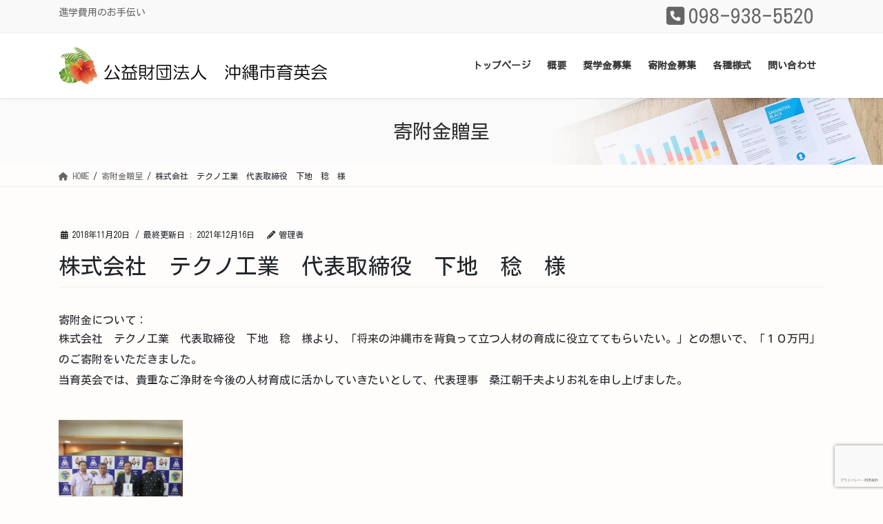

--- FILE ---
content_type: text/html; charset=utf-8
request_url: https://www.google.com/recaptcha/api2/anchor?ar=1&k=6LcnGSUjAAAAALIj4JRMIFd_xVeiVUPeQUYnevbY&co=aHR0cHM6Ly9va2luYXdhc2ktaWt1ZWlrYWkuY29tOjQ0Mw..&hl=ja&v=naPR4A6FAh-yZLuCX253WaZq&size=invisible&anchor-ms=20000&execute-ms=15000&cb=r874nsa0o9pt
body_size: 45211
content:
<!DOCTYPE HTML><html dir="ltr" lang="ja"><head><meta http-equiv="Content-Type" content="text/html; charset=UTF-8">
<meta http-equiv="X-UA-Compatible" content="IE=edge">
<title>reCAPTCHA</title>
<style type="text/css">
/* cyrillic-ext */
@font-face {
  font-family: 'Roboto';
  font-style: normal;
  font-weight: 400;
  src: url(//fonts.gstatic.com/s/roboto/v18/KFOmCnqEu92Fr1Mu72xKKTU1Kvnz.woff2) format('woff2');
  unicode-range: U+0460-052F, U+1C80-1C8A, U+20B4, U+2DE0-2DFF, U+A640-A69F, U+FE2E-FE2F;
}
/* cyrillic */
@font-face {
  font-family: 'Roboto';
  font-style: normal;
  font-weight: 400;
  src: url(//fonts.gstatic.com/s/roboto/v18/KFOmCnqEu92Fr1Mu5mxKKTU1Kvnz.woff2) format('woff2');
  unicode-range: U+0301, U+0400-045F, U+0490-0491, U+04B0-04B1, U+2116;
}
/* greek-ext */
@font-face {
  font-family: 'Roboto';
  font-style: normal;
  font-weight: 400;
  src: url(//fonts.gstatic.com/s/roboto/v18/KFOmCnqEu92Fr1Mu7mxKKTU1Kvnz.woff2) format('woff2');
  unicode-range: U+1F00-1FFF;
}
/* greek */
@font-face {
  font-family: 'Roboto';
  font-style: normal;
  font-weight: 400;
  src: url(//fonts.gstatic.com/s/roboto/v18/KFOmCnqEu92Fr1Mu4WxKKTU1Kvnz.woff2) format('woff2');
  unicode-range: U+0370-0377, U+037A-037F, U+0384-038A, U+038C, U+038E-03A1, U+03A3-03FF;
}
/* vietnamese */
@font-face {
  font-family: 'Roboto';
  font-style: normal;
  font-weight: 400;
  src: url(//fonts.gstatic.com/s/roboto/v18/KFOmCnqEu92Fr1Mu7WxKKTU1Kvnz.woff2) format('woff2');
  unicode-range: U+0102-0103, U+0110-0111, U+0128-0129, U+0168-0169, U+01A0-01A1, U+01AF-01B0, U+0300-0301, U+0303-0304, U+0308-0309, U+0323, U+0329, U+1EA0-1EF9, U+20AB;
}
/* latin-ext */
@font-face {
  font-family: 'Roboto';
  font-style: normal;
  font-weight: 400;
  src: url(//fonts.gstatic.com/s/roboto/v18/KFOmCnqEu92Fr1Mu7GxKKTU1Kvnz.woff2) format('woff2');
  unicode-range: U+0100-02BA, U+02BD-02C5, U+02C7-02CC, U+02CE-02D7, U+02DD-02FF, U+0304, U+0308, U+0329, U+1D00-1DBF, U+1E00-1E9F, U+1EF2-1EFF, U+2020, U+20A0-20AB, U+20AD-20C0, U+2113, U+2C60-2C7F, U+A720-A7FF;
}
/* latin */
@font-face {
  font-family: 'Roboto';
  font-style: normal;
  font-weight: 400;
  src: url(//fonts.gstatic.com/s/roboto/v18/KFOmCnqEu92Fr1Mu4mxKKTU1Kg.woff2) format('woff2');
  unicode-range: U+0000-00FF, U+0131, U+0152-0153, U+02BB-02BC, U+02C6, U+02DA, U+02DC, U+0304, U+0308, U+0329, U+2000-206F, U+20AC, U+2122, U+2191, U+2193, U+2212, U+2215, U+FEFF, U+FFFD;
}
/* cyrillic-ext */
@font-face {
  font-family: 'Roboto';
  font-style: normal;
  font-weight: 500;
  src: url(//fonts.gstatic.com/s/roboto/v18/KFOlCnqEu92Fr1MmEU9fCRc4AMP6lbBP.woff2) format('woff2');
  unicode-range: U+0460-052F, U+1C80-1C8A, U+20B4, U+2DE0-2DFF, U+A640-A69F, U+FE2E-FE2F;
}
/* cyrillic */
@font-face {
  font-family: 'Roboto';
  font-style: normal;
  font-weight: 500;
  src: url(//fonts.gstatic.com/s/roboto/v18/KFOlCnqEu92Fr1MmEU9fABc4AMP6lbBP.woff2) format('woff2');
  unicode-range: U+0301, U+0400-045F, U+0490-0491, U+04B0-04B1, U+2116;
}
/* greek-ext */
@font-face {
  font-family: 'Roboto';
  font-style: normal;
  font-weight: 500;
  src: url(//fonts.gstatic.com/s/roboto/v18/KFOlCnqEu92Fr1MmEU9fCBc4AMP6lbBP.woff2) format('woff2');
  unicode-range: U+1F00-1FFF;
}
/* greek */
@font-face {
  font-family: 'Roboto';
  font-style: normal;
  font-weight: 500;
  src: url(//fonts.gstatic.com/s/roboto/v18/KFOlCnqEu92Fr1MmEU9fBxc4AMP6lbBP.woff2) format('woff2');
  unicode-range: U+0370-0377, U+037A-037F, U+0384-038A, U+038C, U+038E-03A1, U+03A3-03FF;
}
/* vietnamese */
@font-face {
  font-family: 'Roboto';
  font-style: normal;
  font-weight: 500;
  src: url(//fonts.gstatic.com/s/roboto/v18/KFOlCnqEu92Fr1MmEU9fCxc4AMP6lbBP.woff2) format('woff2');
  unicode-range: U+0102-0103, U+0110-0111, U+0128-0129, U+0168-0169, U+01A0-01A1, U+01AF-01B0, U+0300-0301, U+0303-0304, U+0308-0309, U+0323, U+0329, U+1EA0-1EF9, U+20AB;
}
/* latin-ext */
@font-face {
  font-family: 'Roboto';
  font-style: normal;
  font-weight: 500;
  src: url(//fonts.gstatic.com/s/roboto/v18/KFOlCnqEu92Fr1MmEU9fChc4AMP6lbBP.woff2) format('woff2');
  unicode-range: U+0100-02BA, U+02BD-02C5, U+02C7-02CC, U+02CE-02D7, U+02DD-02FF, U+0304, U+0308, U+0329, U+1D00-1DBF, U+1E00-1E9F, U+1EF2-1EFF, U+2020, U+20A0-20AB, U+20AD-20C0, U+2113, U+2C60-2C7F, U+A720-A7FF;
}
/* latin */
@font-face {
  font-family: 'Roboto';
  font-style: normal;
  font-weight: 500;
  src: url(//fonts.gstatic.com/s/roboto/v18/KFOlCnqEu92Fr1MmEU9fBBc4AMP6lQ.woff2) format('woff2');
  unicode-range: U+0000-00FF, U+0131, U+0152-0153, U+02BB-02BC, U+02C6, U+02DA, U+02DC, U+0304, U+0308, U+0329, U+2000-206F, U+20AC, U+2122, U+2191, U+2193, U+2212, U+2215, U+FEFF, U+FFFD;
}
/* cyrillic-ext */
@font-face {
  font-family: 'Roboto';
  font-style: normal;
  font-weight: 900;
  src: url(//fonts.gstatic.com/s/roboto/v18/KFOlCnqEu92Fr1MmYUtfCRc4AMP6lbBP.woff2) format('woff2');
  unicode-range: U+0460-052F, U+1C80-1C8A, U+20B4, U+2DE0-2DFF, U+A640-A69F, U+FE2E-FE2F;
}
/* cyrillic */
@font-face {
  font-family: 'Roboto';
  font-style: normal;
  font-weight: 900;
  src: url(//fonts.gstatic.com/s/roboto/v18/KFOlCnqEu92Fr1MmYUtfABc4AMP6lbBP.woff2) format('woff2');
  unicode-range: U+0301, U+0400-045F, U+0490-0491, U+04B0-04B1, U+2116;
}
/* greek-ext */
@font-face {
  font-family: 'Roboto';
  font-style: normal;
  font-weight: 900;
  src: url(//fonts.gstatic.com/s/roboto/v18/KFOlCnqEu92Fr1MmYUtfCBc4AMP6lbBP.woff2) format('woff2');
  unicode-range: U+1F00-1FFF;
}
/* greek */
@font-face {
  font-family: 'Roboto';
  font-style: normal;
  font-weight: 900;
  src: url(//fonts.gstatic.com/s/roboto/v18/KFOlCnqEu92Fr1MmYUtfBxc4AMP6lbBP.woff2) format('woff2');
  unicode-range: U+0370-0377, U+037A-037F, U+0384-038A, U+038C, U+038E-03A1, U+03A3-03FF;
}
/* vietnamese */
@font-face {
  font-family: 'Roboto';
  font-style: normal;
  font-weight: 900;
  src: url(//fonts.gstatic.com/s/roboto/v18/KFOlCnqEu92Fr1MmYUtfCxc4AMP6lbBP.woff2) format('woff2');
  unicode-range: U+0102-0103, U+0110-0111, U+0128-0129, U+0168-0169, U+01A0-01A1, U+01AF-01B0, U+0300-0301, U+0303-0304, U+0308-0309, U+0323, U+0329, U+1EA0-1EF9, U+20AB;
}
/* latin-ext */
@font-face {
  font-family: 'Roboto';
  font-style: normal;
  font-weight: 900;
  src: url(//fonts.gstatic.com/s/roboto/v18/KFOlCnqEu92Fr1MmYUtfChc4AMP6lbBP.woff2) format('woff2');
  unicode-range: U+0100-02BA, U+02BD-02C5, U+02C7-02CC, U+02CE-02D7, U+02DD-02FF, U+0304, U+0308, U+0329, U+1D00-1DBF, U+1E00-1E9F, U+1EF2-1EFF, U+2020, U+20A0-20AB, U+20AD-20C0, U+2113, U+2C60-2C7F, U+A720-A7FF;
}
/* latin */
@font-face {
  font-family: 'Roboto';
  font-style: normal;
  font-weight: 900;
  src: url(//fonts.gstatic.com/s/roboto/v18/KFOlCnqEu92Fr1MmYUtfBBc4AMP6lQ.woff2) format('woff2');
  unicode-range: U+0000-00FF, U+0131, U+0152-0153, U+02BB-02BC, U+02C6, U+02DA, U+02DC, U+0304, U+0308, U+0329, U+2000-206F, U+20AC, U+2122, U+2191, U+2193, U+2212, U+2215, U+FEFF, U+FFFD;
}

</style>
<link rel="stylesheet" type="text/css" href="https://www.gstatic.com/recaptcha/releases/naPR4A6FAh-yZLuCX253WaZq/styles__ltr.css">
<script nonce="jPkb06ewBpdQpoSyhKsHZw" type="text/javascript">window['__recaptcha_api'] = 'https://www.google.com/recaptcha/api2/';</script>
<script type="text/javascript" src="https://www.gstatic.com/recaptcha/releases/naPR4A6FAh-yZLuCX253WaZq/recaptcha__ja.js" nonce="jPkb06ewBpdQpoSyhKsHZw">
      
    </script></head>
<body><div id="rc-anchor-alert" class="rc-anchor-alert"></div>
<input type="hidden" id="recaptcha-token" value="[base64]">
<script type="text/javascript" nonce="jPkb06ewBpdQpoSyhKsHZw">
      recaptcha.anchor.Main.init("[\x22ainput\x22,[\x22bgdata\x22,\x22\x22,\[base64]/[base64]/[base64]/[base64]/[base64]/SVtnKytdPU46KE48MjA0OD9JW2crK109Tj4+NnwxOTI6KChOJjY0NTEyKT09NTUyOTYmJk0rMTxwLmxlbmd0aCYmKHAuY2hhckNvZGVBdChNKzEpJjY0NTEyKT09NTYzMjA/[base64]/eihNLHApOm0oMCxNLFtULDIxLGddKSxmKHAsZmFsc2UsZmFsc2UsTSl9Y2F0Y2goYil7UyhNLDI3Nik/[base64]/[base64]/[base64]/[base64]/[base64]/[base64]\\u003d\x22,\[base64]\\u003d\\u003d\x22,\x22w75hwqfDlsOaS8OXw5rDjMOyYMOvbcO8Y8KwwozDlnDDrDwDWh8Cwr/Cl8K/[base64]/[base64]/DtkXClEdAdsOLEcKzG8Kmw5fDi8KiIx1swprCoMOdYkYAKcKFBgbCoXwowqV0RXFJTsO1SG/Dh1nCscOCJMOBfyTCiEYORcKwZsKuw73CmEJLU8OkwobCi8KIw4HDiht2wq1kEcO6w7wDIEbDgQlzM0Bfw6Ahw5sBR8O5HCN4QcKQaWrDoQ8hRMOywqAww5jCnsOFcsKqw4/DvsKmwpERMy/CnsKwwpbCvkHCkVYcwq04w7d2w5rDpCXCsMOFMMK7w7Y/OsKHccKEwoVGAcO8w4cYw6rDssKKwrPCqw7Cjn56UMOUwrggAzHCnMKNKsKaUMOYdRwzNXHCmsKlTRwLJsOiUcO0w5p+DUbDtnU2MCR8wrZdw7wzaMKDYcOGw4rDrD/[base64]/CqEjDoSdnFsKhEMKMw5vDtsKKw7PCucK0WcKAw6vCnH/Duk/DsgFlwpd2w4hGwrpUM8KWwpDDlsOEUcKAwpPCshjDuMK2XMOuwrjCmcOew53CqcKxw6J6wr4Jw5RURCHCrCfDskwnacOaTMKMacKLw7bDmilgw4AJZyLCtiw3w78oXy/DrsK/wqzDn8KCwpzCgAVpw7bCv8OxMMO4w7tvw5w+AcKLw6BHa8KCwqrDn3bCq8Kfw6rCmioaGMOVw5cfewfCg8KlOnTDssOlAHdaWR/Dpn7CmHFsw5QrUcKMcsOEw7bDjsKHKXPDlsO/wpXDiMKQw5Fbw75bTMOMwrHClsKGw67DlmbCksKvAgBVYX3DrMOTwqQGHGcTwqnDmm5efMKDw7M7QcKyGGHChRPDkE7DkGEKDT3Dm8OJw6NEA8ObDGzDv8K8FGppwq7Do8Kcwr/DhzvCmi5Sw4UxUMK8OsOpaDcIwqTCpgPDmcO4M2HDqjFswqvDucKQw5QIIsK+VlnCi8KtTG/CtEpPY8O4KsK/wpPDhcKRQsOcNcOXL0JswrDCvsOEwoHDu8KifT3CpMOWwoxqK8K3w4PDqMKhw7haSTjCosKXUQg/[base64]/Ct8KrJMOvcxbCk0vDhsO9wrHDliXDkcKawqdMJBrDrh5pwqJ+LMOUw7Quwo1LC0rDjsOjBMOZwrBtSBEnw6TCg8OlPzbCvMOUw7HDp1bDjsKHKlQ/wohiw4I3R8OMwoF7RHPCkjBGw5s5Z8OBfVnCnTPChibCp2BoOsKwKMK9ecODNMO6QMO7w7UhDFlcITTCjcOgRh/DmsKmw7XDlT/CoMOAw45QSifDrEbChn1VwqcfV8K7aMOPwrlJcUIzXcOkwoFSGsO0axfDiQ/DtDsNKwkST8KWwoIvWMKdwrVtwrVDw4bChHhfwrt8bjbDjsOpXcOwDCzDrjlzKnDDu1XCvsOqcMOtETNXTWXDk8K4wqjDswfDhGUxwoLDoCnDicKOwrXDvcOyJ8KBw7bDpMKkERQeYMOuw5fDvWAvw4bDnH/DhcKHBmbDqmt1X0IMw6XCtgjCq8K5wqDCiVBTwoJ/w4xWwqg4QVrDjwjDmcKdw4HDr8KfZcKlQVVtbi3CmMKIHxXCv1YNwoXCnUlMw4ouFlp8WCl5wpbCn8KgBiANwpHCoF1Kw7U5wobCkMOxUADDscOtwrnCo27Dsxt7w6/CvMKCCcOHwrnDi8Oaw4oDw4INMsOlFsOdJsODwoPDgsKmw6/DpRXCrTzDkMKoSMKywq7DtcK1XMOHw794bifDhDDDnFd/wo/ClCl5wrzDpMOBBsO4WcOraz/[base64]/CiiU+w7B1ZEMWwqUjw48JXVrDgxvCqcK4w6/Cu2TCl8KXLsK2JQhET8KQe8Ocw6XDo17Cu8KPIcKSPGHChcKBwqvDhsKPICvCrcOPfsKowp1Mwp7DtsODwrvCl8OFTD/Cp1jCncO2w4sawoPCksKePjQuCFhgwozCiUFrAijDmXtqwpbDrsK/w5YCCsOMw6FDwpRcw4QvSjXChcKiwrFoKMK6wowzYsKHwr19wrfCpyFjCMKbwqTCjcOYw7tbwrTDuh/DkGQYChAlbhXDp8K+wpB1XEUSw7vDocKWw4rCglTCnMOgfGM+wrrDtjo3BsKQw6nDosOLWcOTK8Ogw5vDmX9dF3fDsBTDh8OlwrzCk3HCkMOLZBXDi8KHw7YGc2vCj0fDqx/[base64]/[base64]/Clw44w7kwCsKcw5jDpMKiwpHCusK8airDjcKfRgDCgEpuFMK9wrd1IUNFAwE4w4QXw7cfd10AwrDDvMOcc3DCsSAvSMOTNVfDo8KtXcOiwoYuRiHDt8KDSXfCtcK9DU9IUcO9PsKfMcKdw5PCgMOvw5tifsOPXMOzw4cFLXvDlcKbU2HCtDh7wr4bw4Z/[base64]/[base64]/CnMOkBhHCtcOtw6d5wr/[base64]/[base64]/CpsOxBMOhHzsLw6XCusK3w6EhG8Oywp1DaMOLw6ZlHcKLw7ltfMKZQBQ8wrRFw5rCl8KPwoPCh8OpSMOZwoLDnlNww5PCslnCiMK+UMK3EMOjwpAiAsKwVMOOw65zSsOywqHCqsKXZ2d9w68hMcKVwr9Pw60nwqvClRrCt0jCi8KpwoHChcKSworCrBjCscKKw5/CvcOHVcO/[base64]/Cun9fwr/CrGMww6vDlgkqPEbCnCTDucKvw5Euw47CrMOJwqPDocORw4NKQiY1DMKXJ1gIw4/DmMOqO8OSKMO8IsKxw7HCixMiB8OGf8Onwph1w4rDhTjDqgLDoMKow5rCindGBsKNEhtNIAfCksOQwroGwovDjsKtJ1HDtSMYJcO0w6hDw6gTwo5/wpHDkcKUaXPDjsO9wq/Clm/CnMKmW8OKwrx1w7TDjC3CqcKJBMKYXEllIcKewoXDukVMBcKWSMORw6NUecOwKDgbNMOWDsOgw4HDhgMabnYOw6vCmsK7Z1TDtMOUw7LDtQLDoHXDjhXChmI1wofCrMKlw5fDshkPCmsMwqt3ZsKvwokMwq/Cpi/DqAnDr3ZPSzjCmsK2w4rDo8ONVCnDolDCslfDgCjCt8KcQcKaCsOfwpRuAcKdwopcf8K0wo4bOsOpw6pEfG5dXGnCq8OZMR7CjQ/DhUPDtCzCp0JAOcKqW1cKw4PCucOzw5Q/w68PNcOgeW7Dvx7CusO3w65pHgDCj8OQwpliZ8KbwqrDgMKAQsOzwrvCng5qwrTDiExzO8KrwqbCmMOPYcKjLcOLw7tee8KawoF4ecO5w6PDvTvCmcKgGlnCpcOrUcO/NcO7wo7DvcOIMj3DpcO6wr3CssOcasOiwqjDo8OBw598wpI/[base64]/DtyoRwqnChMKiw4Icw7HDusOFasOBZnLDjUvCtMKXw4bCu2RBwpnDjsO+w5TDhzJ5w7FfwqMlRMKlG8KFwq7DhUJMw7o9wo/DqwExwoLDisKiYQLDmcKKP8OfDTQuAWzDjRhewrfCosK/[base64]/Dm8OlZBh0G8KFZgXCox3DssODTMKlOx/Cq8O/wrzDigXCnsKmbxUCw41vBzvCoXhbwpJ6JsKCwqZGDcOdfyTCjWhgwo8+w6TDqUlawrkBCsOpUVXCuDbDt15SI0B8wrR2woLCtXVhw4Btw4JlVw3CisOIOsOjwqHCi1ICOx1KMwXDp8OMw5jDhcKcw416RMKidn9/[base64]/CscK5Pm/DmsKCw7PDv8KYwqrCoMKow49OwqhEw6XDhFNHwrfDo24AwrjDtcO7wrJLw6vCpDIDw63Cvk/CmsKIwo4owowoBMOxRw9zwp/DmTnCuGzDrXnDgErCucKvLV5UwoMdw5vCoTHDi8O1w7MqwrpyPMOLw4jDisKEwo/CqSduwqfDs8O+DiY3wp7CvARvdmJdw7PCvW8tP0bClgLCnEHCj8OMwrrDj07DjSDCjcOGLEwNwrPDgcKyw5bDucKVDsOCwo0vTg/DoRMMwoPDl30mWsKRbsOqCzPCq8OPe8OmQsK+w51Ew47CpQLCn8KvdcOjZcOfwrJ5csOAw4AAwp7DmcOeLmUcS8O6w5EyWsO+bkTDisKgw6ptZsKEw5/DnTXDtRwSwpFwwoxydMKDUcKFOw3DggRhdcO/wpzDkMKZwrLDpcKFw4HCnRrCrGXDn8KOwrTCn8Odwq/CkCbCn8K1JcKPLFjDqsOrw6nDnMOiw7LDhcO2w6sQYcKwwrViCSYrwrIzwoheCMKowqHCp0HDjcKVw7PCn8OINWxGwoE3wrrCq8OpwoUeD8KiM27DssOlwpLCj8OCw4jCqxPDgELCmMO4w47DtsOtwoADwrdiPsOKwr8lwopKAcO/woEJZsK4w65rScKcwoBOw6hkw4/CuRjDkjXCpC/CmcO6NsKEw6d9wp7DkMO8JsOsBGMJLsKReTF1f8OGIsKeDMOQHcOew5nDhzXDmMOMw7jCnzDDqgtYcnnCrhAXw6tIw7I3w4fCoQXDtDXDlMKSFMOMwoBQwqbCoMK3w7XCvFdmTMOsN8Olw5DDpcO5GTFAH3fCt3QAwr/Dskpow57CghfCp1NLwoACD3/DiMOEwrw9w6zDnVdMNMK+KsKCNsKDdzB7EMKkfsObwpVkWAXCkFDClMKeGHBJJRlHwoMYFMKzw7hhw6PDkUdbw4rDvnbDusOcw6fDii/DsUrDpjdxwpTDrRkwZsOPJFDConjDrsKKw7QQORduw6w/JMO/[base64]/[base64]/w7kkw55cwrvDucKnwrA9EsKhUcKgwrzDlCXDinbDlGBmXiQsRGHCm8KVLcO7BXh+O07DiwhaDyUGw6gDc3HDii8XPCjDszNvwoddw5lnGcOXPMOPwpXDksKqXMKdw41gSCwtOsKZwpvDjsKxwr0Yw7h8wo/DrsK3GMOBwpo8EMKFw7wAw7XCvcOXw5JMCsK/KsO6YsObw51Ew6xrw59Bw6LClisQw5rCusKDw7QEd8KTLTjCkMKSUTnCnWDCjsO6wqTCs3Ycw6zCpMOFV8KqbsOcwocJRn5Zw4rDn8Oww4Qma0rDlcKowpPCnEYUw7/DqMO2e1PDtMOfFjXCqMKJPzjCtHIgwprCqTjDoU9Ow4dLOsKnN2lPwoLCmcKfw6PCq8KMw6/[base64]/DkzbDiGogcBDCsWY9dA09wo52N8OMVCYZUiDDusOkw6Fcw4tUwofDoyvDhETDqMK7wqbCncKZwpUtEcOzUMKuGkx3CsOlw4zCnQJia3zDqMKCf3/[base64]/CkRvDvmfDs8KJwrHCrxzCmBfCsMOvPcKMEsK4wpjCt8OIN8K8dMO+w6DDhQjCjkTCnXkPw4TClcKwIAtGw7HDkR90w6oZw6V3wpQvJFkKwoQpw6tSVQJoeVrDjHbCm8Ohdjtww7sGQSvCt3E8XMKJMsOAw4/CiwrClsKJwqrCsMOdfcOXSiPCuS5gw6jDihXDucOZw7I6worDu8KeZgTDqDQZwoLDtzhtcAzCssOqwqwqw7jDtyNqGcKfw6BIwrXDq8Ktw77Dv3NXw5nCtcOgwqN3wrxHAsO9w4LDt8KqIMKMKcKywqPDv8K/w7Bdw6nCkMKGw45SYMK3ZMOMIMOGw7fCpEfCnMOUdHzDnEnCrFQ6wqrCqcKHPMORwrA7wogUPQYYwp5fJcKHw4gPFXYpwrkMwrPDkgLCv8OJDWhYwoDDtC1kO8O/w7/Dv8OawrzCmkfDr8KESmhEwrbDizNWFMOPwqlIwqPChsO0w4VCw4d8wpPCshZsbzbCj8OJABcXw7zCpMKoKipVwpjCiUXCgig7NA7CkXJiNwzCg2zChiRjKkfCi8Kmw5DCpQ/[base64]/CqjzDgMKqwpJAwpbDsAHDvMOzCMOkLcOPAHJvbVw4wqMxYFbDt8K3fFBvwpfDpVccTsKsWWfDsD7DkjgFCMOlEDzDvMO3w4XCmjMPwpPCnVRcIcOpBFA5VAfCgsOxwrNoZ2/[base64]/w5nCmMKwwoMww5zCjsKPVsKxB8Oaw75kwpUbwrZiEDLDsMOmQ8OOw7IFw6Vzwpw4dXVCw4tPw7J0EMOzIVhOwrDDv8Oaw5rDhMKWPC/Dmy3DjAHDk07Cs8KTGMONMAzDt8OPBMKaw6tjEjvDsELDjTHCkCFNwoPCiS4/wpXCq8KLwq9YwqJ8LVjDpcKxwrU+OlwqdcKAwpfDnsKGKsOlH8K0wpIQKMONw4HDlMKNEAZdw4zCrS9jbBA6w4/CqcOSDsODSRHClndNwoBqFhbCo8Oaw7NVeRhtW8OowogxecKWaMKgwq9ww5Z5TyLCnHZawp/Du8KrBz06w7A/w7IoaMK6wqDCjU3CksOoQcOIwrzCnhdIJjjDt8OIwr/DulzCjlhlw5wQGjLDnMOJwr9hHMOaPMOkGR17wpDDkEolwr9GRl/CjsOKIlYXwoVXw7fCkcOhw6QrwobCosKdQMKNw6woVVtqH2MJXcOnNsK0w5gOw4pZw5JsZMKseQZGVyIiwoDDnA7DnsOYPhEqXEcvw73Crx5xSUAScWLCjQvDlBdyakFSwoLDml/[base64]/[base64]/w7vDi1TCmMKBGVbDl0PCvADDum/DvsODw4tTw6jDvQnCmlwow64Aw4NPLMKJYMOIw7NzwqFDwr7CkFHDk2AVw7/DvyXCv3rDqR8hwrXDsMK+w795VSLDsQvCucO5w58/w7XCocKTwpbCqnDCoMOPwpvDs8Ovw60NOR/Cq1TDgwMCMlnDqF84w7Fiw5TColrCq0TDosK8w5XCsgECwr/Cl8KLwr8bbMOywrVBEU/[base64]/ChhXCpMO9QcOPSz7CoCQtNsOAw4AYw5fDlsOadwpCK2BWwrt4wq9yEsKxw5hHwoXDkmRewofCj3JjwozChTx3SsOnwqfDksKjw7rDiS9SCxXCqsOHUBFyfcK8KzvCmW/Co8OyWSfDsHUMelzDnxvDicOAwq7DncKeC07CgHsRwobCpXhEwrDCp8O4w7FNwrvCo3JaXk/DtcOnw5l7DMOvwp/DhErDgcOxX1LCjXNhwr/CjsOkwqs7wrYFLsObJThVXMKiwqIVIMOlaMOzwrjCg8OLw6rDmjNkJMKDTcKwWV3Ch0lKwpsnwoQDZsOTwo/CmhjCjkF6R8KHfcKnw6Y3L28COH13VcKewoHCngTDrcKuwpLDnwsLPiVrRgldw6AMw5rDoy12wpPDhDPCpk3DrMOiPcOnMsKiwrtbJwjDn8KoJXTDtsOfw43DkjrCsnpNwrXDvyEqwqbDvAHDm8OJw4tmw4rDi8Oaw7hywpwNwoZWw6cxIcKvKcOefmHCrsK4Lgc/IsK4w5gKw7zDklTCsxpWw5fCr8OtwotkDcK9MmHDgsOgacOheC/CjHzDh8KQFQpyACTDscKERGvCjMOCw7nDrwDCuEbDhsK/wpMzCDcqVcKYS1UFw6kEw5YwTcONw6AfX3DCgsKDw4rDlcK/[base64]/DnsKhb8OldMOhRiVTwqJ2FsKOXElnwqMww649w6nDh8O4w4wsKi/Cv8KLw6zDsQtEN3VxbMOPFjzDpsKewqdsecKFWRxKNsORDMKdw58zCD8xdMOKHVfCtgDDm8OYw4vDi8KjWMO8wpYRwqbDscKVB37CusKodcOXVThcT8KhCW3Dshsew6jDuzHDl3/CvnnDmznDgxYQwqXDuijDv8ORABcQBcKUwp5gw5gtw4bDjxwgw6pgIcKpfjXCs8KjZMOYbljCgzLDjgoEOhcDDcOIOsKAw7g+w5pHEcK4wrDDs0E5IX7Du8Kywq9bAsOCCCDDv8OWwofCtcKXwrBHwq5QRnwZUlnCjl3Cs27Dk2/Ck8KhZMO1XMO4Di7DisOMX3jDvXhwcWvDv8KRbcOSwrAlC3kkYMOOa8Kqwoo0S8Kfw7vDv1cuGQrClxFNwrAJwq7CjXPDjSNQw6FewoXCkEbCnsKvVcKcwq/ChS5SwpfDkVVGRcO/fEwWw49Ow4Yqw55GwqtXYcKyFsOBU8KVUMOoOMO2w5PDmnXCpn7CqMKPwqfDjcKqfTnDrzYSw4rDnsOqwqfDlMKgDmE1w5xAwrzCvBYrJ8Kcw47DlyJIwrBow4NpF8Oowo/CsTo4aBZyO8K4C8OewoYABMO0eH7DoMKaGMOqTMKVwrcVEcOuO8KwwpwWdh3CvnvDrhxiwpZpWE3Cv8KnUsK2wr8dS8K0VcK+M3jCt8O2ZcKIwrnCo8KHIV1gw6VNwo/DnzdWwpTDkxtMwrfCr8KXAFlAfz8aacONCCHCrC9iUDIoG37DvSzCqsOPPV48w45GM8OjBsK6fcOHwo1Dwr/DiRt9DhzCtjtCVn9iw61NKQ3CvMOlIk3Cn29xwqUaAQsvw6fDlcOCwp3CksOtw7VGwofCikJhwrnDn8Okw4PCtMOcAy1aG8OgawrCs8K2R8ODHijCki4fw63CncOpw5rDr8Khwo8OYMOiIDHDgsOdw6Qow6fDlRvDtMOdacKYOcOfe8KgRlt8w7lkIMO/D0HDl8OefhrCrEjCmil1a8O+w7EAwrcNwpwSw7lSwo1Kw7YANHQMwoNMw6JhSUjDkMKmDcKTUcKkPcKKCsO9RWTDpAgmw45CUQzCnMOvBnATWMKCQjTCtcOcUMKRwq3DmsKaVhTDqsKgBg3CtcKvw7HCocOnwqg1TsODwoMeBy/[base64]/DicKhQmzDvmR0TEjCgWUDSSg/WMOXw7E9bcK/[base64]/[base64]/CmCVpw6zCsS7CicOpwpwkw7kAe0RHUMKlw4kPLFtNwpnDuDElw6DDiMOWbiN1wo8Rw6jDlcO2MMOjw63Ds0EJw5rDucO4AF3DlcKrwqzCmyQYYXRlw5B9IsK5eAXCogzDgMKhLMKELMKmwoDDpQHCv8OSe8KUwo/DvcKaPcKBwrdhw6/CiyVfcsO+w69nYw3DuWPCksKywoDDvMOTw45FwoTCjHdANMKfw7B7wqQ7w6pXw7TCocOFdcKzwobDj8KBangRQSXCoFVVEsORwrAxSzYQd2TCt1/DuMKZwqEqL8KEwqlPaMO3woXDhsK7e8Ozwr1HwqVrw7LCh1/CkyfDs8O3K8O4W8KHwo/Dn0sBdlEfwoDCgMKacsOIwrBGGcO9f3TCusOlw5rDmRLDpMO1w5XCi8KST8OPdDoMPMKlKn4Jwo0CwoDDtQoNw5Ntw484HXnDlcKAw68+GsKMwpfCtQRQdsOyw4/DgXvCjTYuw5cmwp0RD8KqUGM2wqPDmsOLCmd1w5QFw6LDhClAw7HCkFQdVi3Cjzc4RMKYw5vDhmNvFcO/S2Z5ScOdLFhQw7LCqMOiPGDDu8KFwpfDsFFVwojDpsK9wrEww7LDh8KAIMO7NX5Dw43Cu3zDgFlkw7LCoQ1uw4nCocKWMwk9LsO5NzBCT3PDgsKHTsKbwq/DqsO4dAIDwp4+XcKsEsKOLcOEBMOhS8O0wqLDuMOtIXfCkQ07w4LCrMK4dcKGw5ksw7vDo8OlFxhmUMOVw5TCv8OTEy8wVMO8wrJ4wqPCrnvCpcO8w6l/[base64]/ClMKrw4/DncOww7YOwrFResOywrkTXAnDgcOvO8KVwr8mwrTCrH/CsMK0wpXDiC7CisOVaBMUw6/DpD01ByFjbT9aUAEHw5rDhVgvIsOoT8KqAA87a8Oew5LCm0tWVGfCkUNqTXUjKXPDvmTDsCDCkgrCl8KQKcOtTcKfPcKlP8OybyY4Nwc9WsKjDmAyw7nCkMKvRMK1wqtsw5c/w5zClsOrwoZrw47DoH/[base64]/CvMKrwosTZjXCtMO5fcKuwqPCqXfCtjwCwpU2wqkGw7pJHjbChVMLwp7CqsKvbsKlGWjCrcK9wqY3wq3DoilEwoJzPA/[base64]/Dj3nCtFU0ScO7SyIxwq0dwoTDtRDCqcOvwrJEaMK6UwzDvQHClMK+cUvCn0/DrBl2acOuXDsIZE3DisO5wpoWw7wTZMKpw4bCkGHCnsO/w40vwr7CkE7DuQ5gdxHCiQ4bUsK8asKFK8OTQcOHOMOfaGvDusKiNMOTw5/DksKnB8KPw6JwIEDColbCiz3Dj8Omw61TcUTCjBrDn1NswpcGw4Rnw6ICaGMOw6o4D8KRwoptw7FMN2fCvcO6wq7Di8OdwqowXyLDoU8wC8OJGcO/[base64]/CucO/w6zDjsK7W8OWI1Uaw5YOwphZwrAxw7/DpcKASU/CrsKdTzrCvBDDp1nDhsO9wprDo8OyXcK1WcOow6A2P8KXKsKfw4glIHjDtEfDhMO8w5XDjAYkOcKRw6ozYUAzZxMvwqzCtXPCgkwGMkbDi0bCgMKyw6HDh8OVw5DCn35pwpnDrHXDq8O8w7jDrCZBwqppccONw5DChRozw4DDlMOZw5xdwoPCvW/DjAzCqzLCisOFw5rDhyvDt8KWY8O+ZTnDpMOsHsKfLk1uOMKQX8ODw57DvMKUacOfwojDk8O/AsOWw51AwpTDtMKdw615SF3Cj8O2w4N7RsOYWHnDtsO6UCPCoBIzQcO0HlTCqRoYQ8OYFcOoScKXfDAPfShFwrrDtWU+wpcxEsO9w5fCtcOTw6kEw5BhwoTDvcOpIcOEwpMvM1/CvMOfeMKFwpMWwoBHw4DDsMK0w5oOwojDtMOAw6hVwo3CusOswrLDjsOgwql3AQPDjcOAFMKmwrHDuH82w7HDjUgjw6kFw71DNcKsw4NDw7pKwq7DjTVLwrHDhMO6LnzDjw8AOS8Cw7dQL8K6ZAQFwp1Iw43DgMOYBMOFa8O+YS3DvcK1aDPCvMOtI3UnOcODw5HDvD/DgkUlH8KpV0PCicKafjhSSMOFw5rDsMO+AlZ5wqjDsDXDpsKrwrnCocO6w7Y/[base64]/CisKLG0gnwohPLMOsw6TCokXDsxU2w7s5DsK9NsKwIXzDr3/[base64]/NTBvWlkpQzJcSMOlOUDDgRrDnHgFwrPDu2d0w7p8wqLCs2bDk3UnC3nDucOre3zDl1VHw57DljDCuMKADcKbK1lcw7jDpWTChGNmwrfCv8OxIMOgCsOtwqzCvMOqVmweLWzCosK0KRPDmMOCDsKAbcK8dQ/Cnl9lwqjDlg7Cp3rDgWcHwq/Di8OHwojDpEULWcOyw698Nl0awpVRw6kpAsOKw7YjwpUWAlpTwrAaScKww5nDtMOdw4UwCsOIw7PCncOGwrN+Cn/[base64]/CojLCscKFw6rDjAzDosOWw49TUC3Cu29LGFLCs8KKXmhQw57CscKGfHlzQ8KFV3TDgcKkaUnDl8Kpw59VLVtZPMKcMcOJTyRxNAXDvCHCj3kWw7vDoMOSwqYCeF3CjmxeT8Kcw7jCmhrCmlLCisKvYcKqwo8/EMKfOHZMw61iBMO2Hx5kwqvDoGovZnlZw7TDk3QLwqoAw4keV00KVMKBw7tew4JpccKUw5kdL8K2A8K6BQvDoMOBOyxCw7vDncOOfQIiODzDq8KwwqpkDCkow5URwrDCmsKgasOew741w5bDuUrDisKtwq/DqcOUcsO8dMO+w6nDlcKlZ8KbZMKRwqTDmx7DnkzChXd/[base64]/G8Oow47DjUfDkSjCisK7CcOwZAnDo8KUwqjCpEoUwoNdw7IHK8Kowpw4ChTCungpVCZXTcKFwr/CsDxrV3gCwqvCrsKsasOVwpjDuyHDmVnCmsORwoIZTAxYw6oEIsKjMcOXw63Dk1soVcOjwpkNTcK6wqnDvDfDlW7CmXhbdcK0w6NswpJ/[base64]/[base64]/DjXrDizAjalY4wpDDm3DCo8ONw7jDrMOgwq5NacORwrV/TAVlwq8qwodIwpjChH8cwo/[base64]/A3zCosOcFGp8L8OLT8OzTw3Cq0LCpMO1w64iGUHCnAtPw4wwBMOwem96wqLCs8OrGMK2wqbCvRZDFcKKQWtfV8KLR3rDosK3an7Ci8K2woN7RMKjw7XDg8KmN1kZQzjCmlwpU8KMSxHCi8OZwrXCrcOODsKyw4htasOIfcKbSGslBybCrS1Bw6E1wo/[base64]/[base64]/DhcK9w6MuZ8OJwpjCucOCesOgw5FbU8Kzw7zCo8OBU8KXTyPCvDXDs8OFw5tra0UiWcKRw4/Cu8KBw6x2w7pQw5kPwplgw4E4w7tXGsKWHFwzwoXDmMObwpfDv8KLPy8rwqzDh8OZw6dHDAHCtsOtwpcGcsKFay92JMOeDApowptFEsO0FwxrTMKawr14aMKtATnCoXEGw4EmwofDtcOZw7jCmGjCo8KuZ8OhwoTClMKsJSjDs8KnwrXCnBXCqV4ew5DDiBkSw5lORC/ChsOEwpDDuA3DkmPCnMKuw54dw48cwrU/wqc+w4DDuwwzU8OudMOowrrCtBRww6AiwoglLMOCwrfCkzPCgcKWFMOiIMKtwprDjXfDlwlHwqHCp8O3w4IdwolCw7LCoMO9YgbDpGVzHmzCnjbCgErClxVKPD7CrsKDewpDw5fCnGnDjMKMIMKtDDRsW8KcGMKPw7PCmSzCksKCEMOvwqDCgsKOw5FfGX/CssK1w5l1w4nDi8OzSsKDN8K2wrjDl8OUwrUMf8OIQ8OHScOIwowQw5laakVnfT3DkcKhTWvDvcO1w45Nw4fDncKiDX/[base64]/X8Kfwo1DB8K+wpnCnknDl23CpsOnw5IDcXsIwrtzW8KmM2Qmwp4WT8KUwojCuFJFGMKofsKeJMKNBcOyOg7DkUHDi8KqWMK4Alhbw6h9JXzCvcKTwr4sfMKpKsK9w7zDoQbDoT/CpQReJsOHJsKowq3DoHjCsQhAWQPDkCUVw6BTw7dPw7TCiFbDgsKbCj7DjcOiwrxGB8OpwrvDu3PCqMOOwoIWw64aAMO9P8O2YMOgfsK7GsKidkTClGDCu8OXw5nDuC7CjzESw4YpEQHDpcKjwqHCosOmaBDCnQbDrMKzwrvCnnF3c8KKwr9vw4/DtwbDoMKlwp00woBsUG/[base64]/[base64]/Do0Rkw4Nzw4AxLMOtwprCmEc6wqcKAzpGwoIHcsOvGj/[base64]/[base64]/QwPDiAnDgWIkXVA/fcOBw5vDnMOkX8KKw5xsUMOAC8O+wo4HwqpSUsK1w4cdw53Ch1ozREwbwqfDrFLDksKCAFvCpcKDwq4xwqzCiQ/DtR04w6k4BcKVw6cXwpMgJnDCnsK1w6sUwrjDvATCtF9aI3LDqsOLOAIiwqclw7F0aWXDrRPDoMOJw78Dw6rDnWwVw7FswqgdIl/[base64]/aDwAeDzDolooJMK2ZSrCh8O0YsKAX0kpMMKGIMO3w4PDihHDusOxwp4JwpJYBGp5w7HCiAgZW8OZwpk9wo/Ck8KwFFc9w6TCrjZvwpPDpwJ4A3fCtX3DnsOkRkh4w4fCocOow7MFw7PCqF7CmDfCp3bDtiEvPyzDlMKswrVrdMKwCgoLw7U+w4xtwoPDuAhQOcOyw4XDmMK4wq/[base64]/CoAZgw7Zbw7XDscKuwqHCtsKWw5PDvXHCgcKYH2zCqcO1BcKbwpg+M8KkYMOow4cCw4MrMzPDmQ3DhnMBdsKBKkLCgzTDjSkfJDIhwrojw5tKwp9Pw4DDomzCi8Kuw6oRI8K7IkHCqzIJwrvCk8OVX3l2QsO/GsOdXW/DrcKAOyxzwokhOcKMM8KpOlZSAcOkw4rDvFZcwrUPwojCp1XCmRPCshAGOHDCiMOowqPDt8OIcB7ClMOnVyEMBjgDw7HCksKmScKEGRTCqsOPNQhjWggLw4EocsOKwrzDh8OBwolJQcO/IzEHw4rCowMDKcKXwrDCon8eYwg8w53DosOWF8O7w5fChldZOcOHGWLCqVfDp2U+wrZ3TcOqRcKrwrrClCjCnXUzGsKvwqVab8O4w7/Dn8KTwqdUcWIQwojCn8OIeFIoSCPCqh8Ad8KaUMKBJH9qw6TDp1zDnMKLb8ONeMKCJMOxaMKjMsOlwpNuwoohAk/DlUE3LnrDkAXDnQsTwqEGFDJHASAIG1bCqsK1TMOxA8K5w7bDoSLDoQTDlsOEwpvDqVBOw7bCrcOOw6YmOsKhRsOhw6zCvhDDqizChT8EQsKacUnDhRNzFcKcw5oew7h+X8KsJBg/w4zCgytyOgQCw57DicOFGDDCiMOywonDm8OewpEGBFZDwonCo8Kmw79FIMKQw7vDrsKZKcKFwq/ClMKQwpbCn1caIcK6wpJ/w7lLPcK6wqLCoMKxPzDCu8O6Si/CqsK9GxbCp8KtwqjCoFzDqgLCiMOnwrhGw4fCu8ORMiPDvwzCsnLDrsOcwo/DtUrDjUMIw4w6A8K6dcK4w73CvxXCtx7DvxbCiBNtIGEXwr0IwpXDhlowZsK0HMOBwpYQZSkcw60DLWbCmBzCoMOGw7TDl8OOwoEiwrRZw4p5YcOBwqAJwq/[base64]/CscODHsOeZcOawozCkcKBOgwnwpLCuMKPFsKRaMKgwrXCucOEw54yF3sma8OEWgpQJFoww5XCs8K7bm5uSGdpDMKjwolWw7Jjw5sDwq0rw7DCq2IfFsOtw4Y+RsOZwrPDvAs5w6vDpHjDtcKmbUfCrsOEcDJaw4BYw4k4w6hbWcK/UcOPOFPCjcOtH8KMdTABCMOFwottw6F6MMO9R2E2woHCilEiH8OtK1vDiX/DmcKAw7bCoHJCbMK+JsKjIALDiMOMPXrCrMOFVWHCqsKSXUfDg8KCPx3CowfDgDTChhXDiSvDpzE0wqHCtcOiSMKdw7Ezwox7w4LCrMKXH3hZNw5vwr/[base64]/DMOBCcO+KBLDn2Mswpt0aSLClCEOKTfCq8OtDcKGw4TDlAtzw50ewoBPwrnDmRNYwo/DisOAwqNPwqrDvsODw6hOecKfwo7DvDMJesOiM8OkGVkQw6N8TjHDgcOnacKSw7lKWsKDR3HDskDCs8KzwoDCn8Knwpx6E8KqXcKLw5/DtMKAw5VMw5/DqjzDssK/wq0OZzhrHigOwpPCicKiNsObdMKFYgLChCzCtMK7w4sKwpUdUcOxW0hiw6nCkMKjXXZBUjjCi8KTNmrDmE98OcO+GsKjTgU5w5nCkcOPwq3DoigCW8OOw4TCjsKKw6lWw5xxwr1qwr/Dl8OWVcOjIsKyw7AWwoRsHMKwNUgTw5fCqGABw77Crm0SwrHDlg3Cr1QRw6jCi8O/woMIZyzDucOQwqYANcOCasKlw40XHsO4MAwNTnDDu8K1V8OENsOVNBAde8K/KsK+BmA7NBPDhMK3w7g7TMKaRk8MT05Xw7/DtcOlX2XDhzHDui7DgC3CisKuwowsCMOWwpnCjD/CnMO0aDzDvlQqZA9PFsK/a8KjBDHDpDR7w4wMFizDk8KBw5DCkcOEBRgYw7PCq1QIbznCocO+wp7ChsODw4zDpMK0w7vDg8OdwqtTKUHCtMKNOVE/DMO+w6www6PCicOpw5nCuGrDgsKEw6/[base64]/Ci8Oowq3ChmknBjk9MsOtImrDlsKiH33Dj8KtwrLDpMKWwpnDsMODY8OKwqXDnMOgcMOofMKKw5ZTFwjDuT4SYsKNwrvDu8KRWMOAaMOhw6A+PUzCohXDvwVCPCh2dSZrMFwPw7Iow7wVwrrCq8K5KMK6w6vDmF5wN2I/QcK5fjjDr8KPw6nDuMK0UV7ChMO7PiPCl8KdHC/[base64]\\u003d\x22],null,[\x22conf\x22,null,\x226LcnGSUjAAAAALIj4JRMIFd_xVeiVUPeQUYnevbY\x22,0,null,null,null,0,[21,125,63,73,95,87,41,43,42,83,102,105,109,121],[7241176,684],0,null,null,null,null,0,null,0,null,700,1,null,0,\x22CvkBEg8I8ajhFRgAOgZUOU5CNWISDwjmjuIVGAA6BlFCb29IYxIPCJrO4xUYAToGcWNKRTNkEg8I8M3jFRgBOgZmSVZJaGISDwjiyqA3GAE6BmdMTkNIYxIPCN6/tzcYADoGZWF6dTZkEg8I2NKBMhgAOgZBcTc3dmYSDgi45ZQyGAE6BVFCT0QwEg8I0tuVNxgAOgZmZmFXQWUSDwiV2JQyGAA6BlBxNjBuZBIPCMXziDcYADoGYVhvaWFjEg8IjcqGMhgBOgZPd040dGYSDgiK/Yg3GAA6BU1mSUk0GhwIAxIYHRG78OQ3DrceDv++pQYZxJ0JGZzijAIZ\x22,0,0,null,null,1,null,0,1],\x22https://okinawasi-ikueikai.com:443\x22,null,[3,1,1],null,null,null,1,3600,[\x22https://www.google.com/intl/ja/policies/privacy/\x22,\x22https://www.google.com/intl/ja/policies/terms/\x22],\x22JHPwagVUmLmIjL9LIoJDERCWsTqA2p6HyUKXL7j739w\\u003d\x22,1,0,null,1,1762291647108,0,0,[70,60,93],null,[63,153,221],\x22RC-SLmJGEZXWAE5TQ\x22,null,null,null,null,null,\x220dAFcWeA49wZrJcGoVV5FPx4UWZJEAck-Ij3pEA4IAzQXOUwhlJby1DK6qZ1AVd5a24pkqJXVHP5HqWUovxb2ZPm23jbULxp2-wQ\x22,1762374447070]");
    </script></body></html>

--- FILE ---
content_type: text/css
request_url: https://okinawasi-ikueikai.com/wp-content/themes/lightning-pro-child-sample/style.css?ver=8.23.12
body_size: 54
content:
@charset "utf-8";
/*
Theme Name: Lightning Pro Child
Theme URI:
Template: lightning-pro
Description:
Author:
Tags:
Version: 0.0.0
*/

